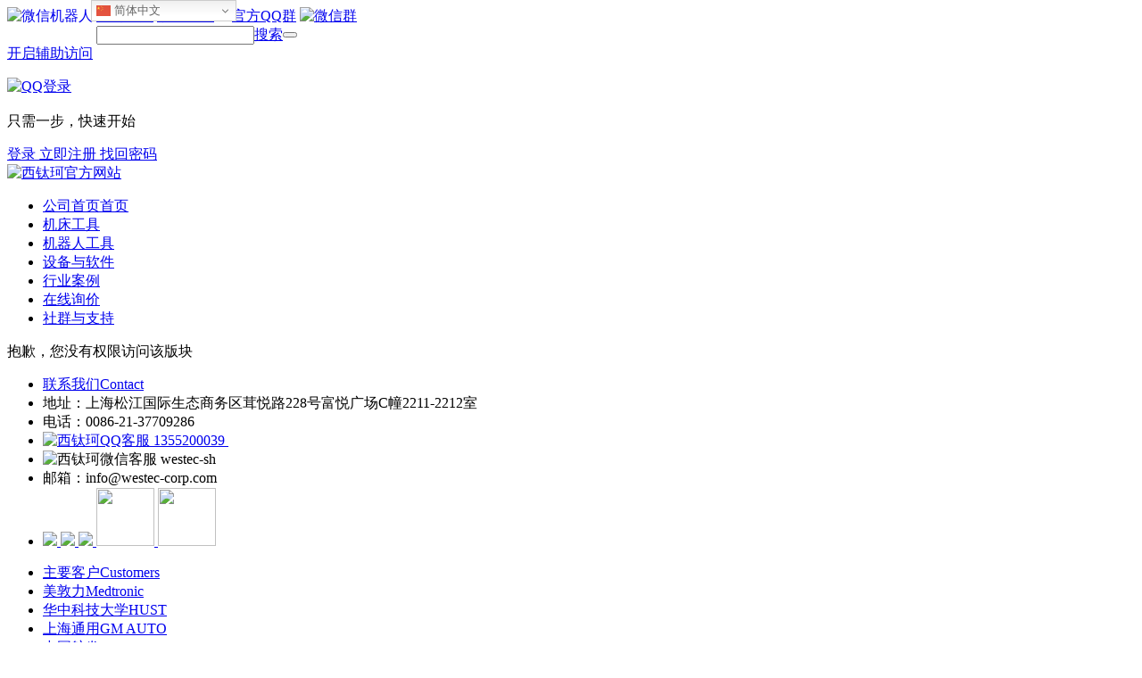

--- FILE ---
content_type: text/html; charset=utf-8
request_url: https://www.westec-corp.com/thread-2364-1-1.html
body_size: 9703
content:
<!DOCTYPE html PUBLIC "-//W3C//DTD XHTML 1.0 Transitional//EN" "http://www.w3.org/TR/xhtml1/DTD/xhtml1-transitional.dtd">
<html xmlns="http://www.w3.org/1999/xhtml">
<head>
<meta http-equiv="Content-Type" content="text/html; charset=utf-8" />
<title>提示信息 -  西钛珂官方网站 -  </title>
<meta http-equiv=”Cache-Control” content=”no-transform” />
<meta http-equiv=”Cache-Control” content=”no-siteapp” /><link href="https://www.westec-corp.com/thread-2364-1-1.html" rel="canonical" />
<meta name="keywords" content="" />
<meta name="description" content=",西钛珂官方网站" />
<meta name="generator" content="Discuz! X3.4" />
<meta name="author" content="Discuz! Team and Comsenz UI Team" />
<meta name="copyright" content="2001-2021 Tencent Cloud." />
<meta name="MSSmartTagsPreventParsing" content="True" />
<meta http-equiv="MSThemeCompatible" content="Yes" />
<base href="https://www.westec-corp.com/" /><link rel="stylesheet" type="text/css" href="data/cache/style_2_common.css?qEM" /><link rel="stylesheet" type="text/css" href="data/cache/style_2_forum_viewthread.css?qEM" /><script type="text/javascript">var STYLEID = '2', STATICURL = 'static/', IMGDIR = 'static/image/common', VERHASH = 'qEM', charset = 'utf-8', discuz_uid = '0', cookiepre = 'DW3A_2132_', cookiedomain = '', cookiepath = '/', showusercard = '0', attackevasive = '0', disallowfloat = 'sendpm|newthread|viewratings|viewwarning|viewthreadmod|viewvote|tradeorder|activity|debate|nav|usergroups|task', creditnotice = '', defaultstyle = '', REPORTURL = 'aHR0cHM6Ly93d3cud2VzdGVjLWNvcnAuY29tL3RocmVhZC0yMzY0LTEtMS5odG1s', SITEURL = 'https://www.westec-corp.com/', JSPATH = 'data/cache/', CSSPATH = 'data/cache/style_', DYNAMICURL = '';</script>
<script src="data/cache/common.js?qEM" type="text/javascript"></script>
<meta name="application-name" content="西钛珂官方网站" />
<meta name="msapplication-tooltip" content="西钛珂官方网站" />
<meta name="msapplication-task" content="name=公司首页;action-uri=http://www.westec-corp.com;icon-uri=https://www.westec-corp.com/static/image/common/portal.ico" />
<meta name="msapplication-task" content="name=社群与支持;action-uri=https://www.westec-corp.com/forum.php;icon-uri=https://www.westec-corp.com/static/image/common/bbs.ico" />
<link rel="archives" title="西钛珂官方网站" href="../https://www.westec-corp.com/archiver" />
<script src="data/cache/forum.js?qEM" type="text/javascript"></script>

<meta http-equiv="X-UA-Compatible" content="IE=8" >
<meta http-equiv="X-UA-Compatible" content="IE=9" >
<meta http-equiv="X-UA-Compatible" content="IE=edge" >


<script language="javascript" type="text/javascript">
<!-- 
if (top.location != self.location)top.location=self.location;
// -->
</script>
<script language="javascript" type="text/javascript">
function killErrors() {
return true;
}
window.onerror = killErrors;
</script>
<!-- westec-corp.com Baidu tongji analytics -->
<script>
var _hmt = _hmt || [];
(function() {
var hm = document.createElement("script");
hm.src = "https://hm.baidu.com/hm.js?9c9eca3553173f48338759b5d42862e8";
var s = document.getElementsByTagName("script")[0];
s.parentNode.insertBefore(hm, s);
})();
</script>

<div class="gtranslate_wrapper"></div>
<script>window.gtranslateSettings = {"default_language":"zh-CN","native_language_names":true,"languages":["zh-CN","en","de","it","fr","es","ja","vi","th","ru","fa","ar","ru","vi","fa","th","ko","ar"],"wrapper_selector":".gtranslate_wrapper","flag_size":16,"switcher_vertical_position":"top"}</script>
<script src="https://cdn.gtranslate.net/widgets/latest/dwf.js" type="text/javascript" defer></script>


</head>
<body id="nv_forum" class="pg_viewthread" onkeydown="if(event.keyCode==27) return false;">
<div id="append_parent"></div>
<div id="ajaxwaitid"></div>
 
 
 
 
 

<div class="top_head wp">
  <div id="toptb" class="cl"> 
        <div class="wp">
      <div class="z"> 
         
        <a href="javascript:;"  onclick="setHomepage('https://www.westec-corp.com/');">设为首页</a> 
         
        <a href="https://www.westec-corp.com/"  onclick="addFavorite(this.href, '西钛珂官方网站');return false;">收藏本站</a> 
         
         
         
         
         
        <a href="plugin.php?id=dzapp_wechat:entry&action=qrcode&fid=70" onclick="showWindow('qrcode', this.href)"><img id="dzapp_wechat_nav2" title="微信机器人" src="source/plugin/dzapp_wechat/images/button.gif" /></a>
<a rel="nofollow" id="blueidea_plugin_qqgroup" href="https://www.westec-corp.com/qqgroup.html"><img title="官方QQ群" src="../source/plugin/blueidea_qqgroup/img/qqgroup.png"></a>

<a id="blueidea_plugin_qqgroup" href="https://www.westec-corp.com/wechatgroup.html"><img title="微信群" src="../source/plugin/blueidea_qqgroup/img/weixinqun1.jpg"></a>

      </div>
      <div class="y"> 
        
        <!--   自定义顶部搜索  start	-->

<div class="z"> 
   
   
   
   
   
   
   
   
   
   
    <div class="search_top">
    <form id="scbar_form" method="post" autocomplete="off" onSubmit="searchFocus($('scbar_txt'))" action="search.php?searchsubmit=yes" target="_blank">
      <input type="hidden" name="mod" id="scbar_mod" value="search" />
      <input type="hidden" name="formhash" value="dbaa8edf" />
      <input type="hidden" name="srchtype" value="title" />
      <input type="hidden" name="srhfid" value="70" />
      <input type="hidden" name="srhlocality" value="forum::viewthread" />
            <table cellspacing="0" cellpadding="0">
        <tr>
          <td class="scbar_txt_td"><input type="text" name="srchtxt" id="scbar_txt" autocomplete="off" /></td>
          <!--   -->
          
          <td class="scbar_type_td"><a href="javascript:;" id="scbar_type" class="showmenu xg1 xs2" onClick="showMenu(this.id)" hidefocus="true">搜索</a></td>
          <td class="scbar_btn_td"><button type="submit" name="searchsubmit" id="scbar_btn" sc="1" class="pn pnc" value="true"><strong class="xi2 xs2"> </strong></button></td>
        </tr>
      </table>
    </form>
    <div id="vk_p_pop">
    <ul id="scbar_type_menu" class="p_pop" style="display: none;">
      
  <li><a href="javascript:;" rel="curforum" fid="70" >本版</a></li>
  
  <li><a href="javascript:;" rel="article">文章</a></li>
  
  <li><a href="javascript:;" rel="forum" class="curtype">帖子</a></li>
  
  <li><a href="javascript:;" rel="user">用户</a></li>
      </ul>
    </div>
    <script type="text/javascript">	initSearchmenu('scbar', '');</script> 
  </div>
   
  
</div>
<!--   自定义顶部搜索  end	--> 
 
        
        <a id="switchblind" href="javascript:;" onClick="toggleBlind(this)" title="开启辅助访问" class="switchblind">开启辅助访问</a> 
        
         
         
         
         
        
         
        
<div class="fastlg_fm y" style="margin-right: 10px; padding-right: 10px">
<p><a href="https://www.westec-corp.com/connect.php?mod=login&op=init&referer=forum.php%3Fmod%3Dviewthread%26tid%3D2364%26extra%3Dpage%5C%253D1%26page%3D1%26%251&statfrom=login_simple"><img src="static/image/common/qq_login.gif" class="vm" alt="QQ登录" /></a></p>
<p class="hm xg1" style="padding-top: 2px;">只需一步，快速开始</p>
</div>
 
        
         
        
        <a class="top_login" href="../member.php?mod=logging&amp;action=login&amp;referer=" onClick="showWindow('login', this.href);return false;"  title="登录" > 登录 </a> <a class="top_reg"  href="../member.php?mod=register"  title="Register" > 立即注册 </a> <a class="top_find_psw" href="javascript:;" onClick="showWindow('login', 'member.php?mod=logging&action=login&viewlostpw=1')"> 找回密码 </a> 
         
         
      </div>
    </div>
  </div>
  
 
  
    <div id="hd">
    <div class="wp">
      <div class="hdc cl"> 
                <div class="vk_logo"><a href="./" title="西钛珂官方网站"><img src="template/veikei_dz_com_20121225_fashion/images/logo.png" alt="西钛珂官方网站" border="0" /></a></div>
        <div id="nv">
          <ul>
             
                        <li id="mn_portal" ><a href="https://www.westec-corp.com" hidefocus="true" title="首页"  >公司首页<span>首页</span></a></li>
             
             
                        <li id="mn_N8b34" onmouseover="showMenu({'ctrlid':this.id,'ctrlclass':'hover','duration':2})"><a href="https://www.westec-corp.com/list-2-1.html" hidefocus="true"  >机床工具</a></li>
             
             
                        <li id="mn_Ndb50" onmouseover="showMenu({'ctrlid':this.id,'ctrlclass':'hover','duration':2})"><a href="https://www.westec-corp.com/list-1-1.html" hidefocus="true"  >机器人工具</a></li>
             
             
                        <li id="mn_Ndd47" onmouseover="showMenu({'ctrlid':this.id,'ctrlclass':'hover','duration':2})"><a href="https://www.westec-corp.com/list-34-1.html" hidefocus="true"  >设备与软件</a></li>
             
             
                        <li id="mn_N34be" onmouseover="showMenu({'ctrlid':this.id,'ctrlclass':'hover','duration':2})"><a href="https://www.westec-corp.com/list-4-1.html" hidefocus="true"  >行业案例</a></li>
             
             
                        <li id="mn_Ne608" onmouseover="showMenu({'ctrlid':this.id,'ctrlclass':'hover','duration':2})"><a href="https://www.westec-corp.com" hidefocus="true"  >在线询价</a></li>
             
             
             
             
                        <li id="mn_Nc449" onmouseover="showMenu({'ctrlid':this.id,'ctrlclass':'hover','duration':2})"><a href="https://www.westec-corp.com/Videodata" hidefocus="true"  >社群与支持</a></li>
             
             
             
             
             
             
             
                      </ul>
           
        </div>
        <div class="blank_10"></div>
                <ul class="p_pop h_pop" id="plugin_menu" style="display: none">
           
                    <li><a href="plugin.php?id=dc_signin:dc_signin" id="mn_plink_dc_signin">每日签到</a></li>
           
                  </ul>
         
        <ul class="p_pop h_pop" id="mn_N8b34_menu" style="display: none"><li><a href="https://www.westec-corp.com/list-25-1.html" hidefocus="true" >航空航天</a></li><li><a href="https://www.westec-corp.com/portal.php?mod=list&catid=37" hidefocus="true" >高性能数控刀具</a></li><li><a href="https://www.westec-corp.com/list-14-1.html" hidefocus="true" >角度头</a></li><li><a href="https://www.westec-corp.com/portal.php?mod=list&catid=17" hidefocus="true" >五轴铣头|定制铣头|数控转台</a></li><li><a href="https://www.westec-corp.com/list-16-1.html" hidefocus="true" >动力刀座和Tornado™旋风铣</a></li><li><a href="https://www.westec-corp.com/list-15-1.html" hidefocus="true" >主轴增速器</a></li><li><a href="https://www.westec-corp.com/portal.php?mod=list&catid=18" hidefocus="true" >平旋盘|变径镗头|深孔加工</a></li><li><a href="https://www.westec-corp.com/article-202-1.html" hidefocus="true" >皇冠动力刀塔</a></li><li><a href="https://www.westec-corp.com/article-157-1.html" hidefocus="true" >深孔加工系统</a></li><li><a href="https://www.westec-corp.com/list-21-1.html" hidefocus="true" >高速电主轴</a></li><li><a href="https://www.westec-corp.com/list-22-1.html" hidefocus="true" >重型卡盘和定制卡盘</a></li><li><a href="https://www.westec-corp.com/list-41-1.html" hidefocus="true" >激光|超声特种加工及机床</a></li><li><a href="https://www.westec-corp.com/list-23-1.html" hidefocus="true" >端面驱动|零点定位|膨胀芯轴</a></li><li><a href="https://www.westec-corp.com/list-20-1.html" hidefocus="true" >多轴器</a></li><li><a href="https://www.westec-corp.com/list-24-1.html" hidefocus="true" >解决方案</a></li></ul><ul class="p_pop h_pop" id="mn_Ndb50_menu" style="display: none"><li><a href="https://www.westec-corp.com/article-199-1.html" hidefocus="true" >机器人制孔锪窝及铆接拧紧系统</a></li><li><a href="https://www.westec-corp.com/article-286-1.html" hidefocus="true" >直线电机模组</a></li><li><a href="https://www.westec-corp.com/list-7-1.html" hidefocus="true" >RoboTool™机器人力控去毛刺工具</a></li><li><a href="https://www.westec-corp.com/list-8-1.html" hidefocus="true" >PushCorp力控打磨抛光电主轴系统</a></li><li><a href="https://www.westec-corp.com/article-70-1.html" hidefocus="true" >机器人通用气动主轴</a></li><li><a href="https://www.westec-corp.com/article-5-1.html" hidefocus="true" >GripLock™换枪盘</a></li><li><a href="https://www.westec-corp.com/article-2-1.html" hidefocus="true" >GripLock™机器人抓手</a></li><li><a href="https://www.westec-corp.com/article-58-1.html" hidefocus="true" >上下料浮动对准装置</a></li><li><a href="https://www.westec-corp.com/article-4-1.html" hidefocus="true" >力控和防碰撞传感器</a></li><li><a href="https://www.westec-corp.com/article-72-1.html" hidefocus="true" >方案咨询</a></li><li><a href="https://www.westec-corp.com/article-128-1.html" hidefocus="true" >工业机器人</a></li><li><a href="https://www.westec-corp.com/article-126-1.html" hidefocus="true" >机器人工具耗材</a></li></ul><ul class="p_pop h_pop" id="mn_Ndd47_menu" style="display: none"><li><a href="https://www.westec-corp.com/article-163-1.html" hidefocus="true" >深孔加工系统</a></li><li><a href="https://www.westec-corp.com/article-25-1.html" hidefocus="true" >中心孔磨床</a></li><li><a href="https://www.westec-corp.com/article-159-1.html?_dsign=3a3ccf67" hidefocus="true" >航空能源医疗抛光专机</a></li><li><a href="https://www.westec-corp.com/article-211-1.html?_dsign=7f0c6464" hidefocus="true" >航空蜂窝及复材加工专机</a></li><li><a href="https://www.westec-corp.com/article-242-1.html?_dsign=3e12facc" hidefocus="true" >动平衡机及动平衡解决方案</a></li><li><a href="https://www.westec-corp.com/article-247-1.html" hidefocus="true" >齿轮加工技术</a></li><li><a href="https://www.westec-corp.com/article-252-1.html" hidefocus="true" >交叉孔去毛刺机器人</a></li></ul><ul class="p_pop h_pop" id="mn_N34be_menu" style="display: none"><li><a href="https://www.westec-corp.com/list-26-1.html" hidefocus="true" >航空航天</a></li><li><a href="https://www.westec-corp.com/list-27-1.html" hidefocus="true" >骨科医疗</a></li><li><a href="https://www.westec-corp.com/list-28-1.html" hidefocus="true" >石油天然气能源重工</a></li><li><a href="https://www.westec-corp.com/portal.php?mod=list&catid=51" hidefocus="true" >光电子及微加工</a></li><li><a href="https://www.westec-corp.com/list-29-1.html" hidefocus="true" >汽车轨道交通</a></li><li><a href="https://www.westec-corp.com/article-59-1.html" hidefocus="true" >交钥匙解决方案</a></li><li><a href="https://www.westec-corp.com/portal.php?mod=list&catid=3" hidefocus="true" >新闻资讯</a></li></ul><ul class="p_pop h_pop" id="mn_Ne608_menu" style="display: none"><li><a href="https://www.westec-corp.com/inquiryOnline-12.html" hidefocus="true" >解决方案询价表单</a></li><li><a href="https://www.westec-corp.com/inquiryOnline-30.html" hidefocus="true" >疑难加工和降低加工成本方案咨询</a></li><li><a href="https://www.westec-corp.com/inquiryOnline-32.html" hidefocus="true" >INTERNATIONAL INQUIRY</a></li><li><a href="https://www.westec-corp.com/inquiryOnline-18.html" hidefocus="true" >独家代理申请</a></li><li><a href="https://www.westec-corp.com/inquiryOnline-31.html" hidefocus="true" >成为您的供应商</a></li><li><a href="https://www.westec-corp.com/inquiryOnline-10.html" hidefocus="true" >航空制造</a></li><li><a href="https://www.westec-corp.com/inquiryOnline-6.html" hidefocus="true" >五轴铣头|数控铣头</a></li><li><a href="https://www.westec-corp.com/inquiryOnline-1.html" hidefocus="true" >角度头</a></li><li><a href="https://www.westec-corp.com/inquiryOnline-3.html" hidefocus="true" >主轴增速器</a></li><li><a href="https://www.westec-corp.com/inquiryOnline-2.html" hidefocus="true" >机器人去毛刺打磨抛光</a></li><li><a href="https://www.westec-corp.com/inquiryOnline-8.html" hidefocus="true" >平旋盘和变径镗头</a></li><li><a href="https://www.westec-corp.com/inquiryOnline-4.html" hidefocus="true" >车铣中心动力刀座</a></li><li><a href="https://www.westec-corp.com/inquiryOnline-13.html" hidefocus="true" >瑞士型自动车床动力刀座</a></li><li><a href="https://www.westec-corp.com/inquiryOnline-7.html" hidefocus="true" >端面驱动</a></li><li><a href="https://www.westec-corp.com/inquiryOnline-9.html" hidefocus="true" >旋风铣</a></li><li><a href="https://www.westec-corp.com/inquiryOnline-27.html" hidefocus="true" >换枪盘</a></li><li><a href="https://www.westec-corp.com/inquiryOnline-25.html " hidefocus="true" >减振刀杆</a></li><li><a href="https://www.westec-corp.com/inquiryOnline-21.html" hidefocus="true" >电主轴</a></li><li><a href="https://www.westec-corp.com/inquiryOnline-19.html" hidefocus="true" >多轴器</a></li><li><a href="https://www.westec-corp.com/inquiryOnline-5.html" hidefocus="true" >浮动铰刀柄</a></li><li><a href="https://www.westec-corp.com/inquiryOnline-23.html" hidefocus="true" >深孔加工系统</a></li><li><a href="https://www.westec-corp.com/inquiryOnline-26.html" hidefocus="true" >零点定位系统</a></li><li><a href="https://www.westec-corp.com/inquiryOnline-24.html" hidefocus="true" >走心机</a></li><li><a href="https://www.westec-corp.com/inquiryOnline-11.html" hidefocus="true" >力控传感器</a></li><li><a href="https://www.westec-corp.com/inquiryOnline-22.html" hidefocus="true" >售后服务</a></li></ul><ul class="p_pop h_pop" id="mn_Nc449_menu" style="display: none"><li><a href="https://www.westec-corp.com/inquiryOnline-14.html" hidefocus="true" >加入我们</a></li><li><a href="https://www.westec-corp.com/inquiryOnline-18.html" hidefocus="true" >申请代理</a></li><li><a href="https://www.westec-corp.com/qqgroup.html" hidefocus="true" >加入QQ技术交流群</a></li><li><a href="https://www.westec-corp.com/wechatgroup.html" hidefocus="true" >加入微信技术交流群</a></li><li><a href="https://www.westec-corp.com/template/veikei_dz_com_20121225_fashion/images/logo_ft.png" hidefocus="true" >微信公众号</a></li><li><a href="https://www.westec-corp.com/template/veikei_dz_com_20121225_fashion/common/video.png" hidefocus="true" >视频号</a></li><li><a href="https://www.westec-corp.com/template/veikei_dz_com_20121225_fashion/images/douyin.png" hidefocus="true" >抖音号</a></li><li><a href="https://www.westec-corp.com/static/image/bb.png" hidefocus="true" >B站视频</a></li><li><a href="static/image/wesetc wework.png" hidefocus="true" >添加企业微信</a></li><li><a href="https://www.westec-corp.com/forum-46-1.html" hidefocus="true" >机床工具视频</a></li><li><a href="https://www.westec-corp.com/forum-45-1.html" hidefocus="true" >工业机器人视频</a></li></ul><div class="p_pop h_pop" id="mn_userapp_menu" style="display: none"></div> </div>
    </div>
  </div>
  
		<style>
		.dzapp_wechat_window{width:740px; clear:both}
		.dzapp_wechat_qrcode{float:left; border-right:dotted; border-right-color:#DDD; margin-right:20px;}
		.dzapp_wechat_tips{color:#AAA; }
		.dzapp_wechat_tips h3{color:#000; font-size:16px; font-weight:bold;}
		#dzapp_wechat_nav1 {float: left; height:23px; width:100px;}
		#dzapp_wechat_nav2 {float: left; height:23px; width:100px;}
		#dzapp_wechat_nav3 {float: right; margin-top: 8px;}
		#dzapp_wechat_sidenav_wx{width:48px; height:48px; position:fixed; -webkit-transition: all .7s ease-out .1s; -moz-transition:all  .7s ease-out ; -o-transition:all .7s ease-out .1s; transition:all  .7s ease-out .1s; left:60px; background:url(source/plugin/dzapp_wechat/images/sidebar_wx.png);}
		#dzapp_wechat_sidenav_yx{width:48px; height:48px; position:fixed; -webkit-transition: all .7s ease-out .1s; -moz-transition:all  .7s ease-out ; -o-transition:all .7s ease-out .1s; transition:all  .7s ease-out .1s; left:60px; background:url(source/plugin/dzapp_wechat/images/sidebar_yx.png);}
		#dzapp_wechat_sidenav_weibo{width:48px; height:48px; position:fixed; -webkit-transition: all .7s ease-out .1s; -moz-transition:all  .7s ease-out ; -o-transition:all .7s ease-out .1s; transition:all  .7s ease-out .1s; left:60px; background:url(source/plugin/dzapp_wechat/images/sidebar_weibo.png);}
		#dzapp_wechat_sidenav_renren{width:48px; height:48px; position:fixed; -webkit-transition: all .7s ease-out .1s; -moz-transition:all  .7s ease-out ; -o-transition:all .7s ease-out .1s; transition:all  .7s ease-out .1s; left:60px; background:url(source/plugin/dzapp_wechat/images/sidebar_renren.png);}
		#dzapp_wechat_sidenav_tencent{width:48px; height:48px; position:fixed; -webkit-transition: all .7s ease-out .1s; -moz-transition:all  .7s ease-out ; -o-transition:all .7s ease-out .1s; transition:all  .7s ease-out .1s; left:60px; background:url(source/plugin/dzapp_wechat/images/sidebar_tencent.png);}
		#dzapp_wechat_sidenav_fuwu{width:48px; height:48px; position:fixed; -webkit-transition: all .7s ease-out .1s; -moz-transition:all  .7s ease-out ; -o-transition:all .7s ease-out .1s; transition:all  .7s ease-out .1s; left:60px; background:url(source/plugin/dzapp_wechat/images/sidebar_fuwu.png);}
		.dzapp_position1 {top:200px;}
		.dzapp_position2 {top:260px;}
		.dzapp_position3 {top:320px;}
		.dzapp_position4 {top:380px;}
		.dzapp_position5 {top:440px;}
		.dzapp_position6 {top:500px;}
		</style> 
   
</div>



<div class="vk_bg_shadow"></div>


<div id="wp" class="wp">

<div id="mu" class="cl"> 
   
   
   
</div>
 <div id="ct" class="wp cl w">
<div class="nfl" id="main_succeed" style="display: none">
<div class="f_c altw">
<div class="alert_right">
<p id="succeedmessage"></p>
<p id="succeedlocation" class="alert_btnleft"></p>
<p class="alert_btnleft"><a id="succeedmessage_href">如果您的浏览器没有自动跳转，请点击此链接</a></p>
</div>
</div>
</div>
<div class="nfl" id="main_message">
<div class="f_c altw">
<div id="messagetext" class="alert_info">
<p>抱歉，您没有权限访问该版块</p></div><div></p>
</div>
<div id="messagelogin"></div>
<script type="text/javascript">ajaxget('member.php?mod=logging&action=login&infloat=yes&frommessage', 'messagelogin');</script>
</div>
</div>
</div></div>
 
     



<script src="source/plugin/wxqqshare/js/share.js?qEM" type="text/javascript"></script>
<script type="text/javascript">
     setShareInfo({
         title: "西钛珂官方网站-机器人去毛刺,角度头,增速器,旋风铣,数  控转台,航空刀具,五轴铣头,机器人打磨,激光器",
         summary: "",
         pic: "https://www.amtbbs.org/data/xtktupian/westeclogo.jpg",
         url: "https://www.westec-corp.com/thread-2364-1-1.html",

     });
</script>	
<script src="https://www.westec-corp.com/plugin.php?id=dc_signin:check&formhash=dbaa8edf" type="text/javascript"></script><img style="display:none;" width="0" height="0" src="https://www.westec-corp.com/plugin.php?id=milu_seotool:sitemap&tpl=no&myac=milu_seotool_cron&inajax=1" /><div class="ft_wp_bg">

<div class="ft_wp">
  <div id="ft" class="wp cl">
    <div class="ft_info">
      <ul class="ft_info2">
        <li><a href="https://www.westec-corp.com">联系我们Contact </a></li>
<li> 地址：上海松江国际生态商务区茸悦路228号富悦广场C幢2211-2212室</li>
        <li> 电话：0086-21-37709286</li>	
        <li> <a target="_blank" href="https://wpa.qq.com/msgrd?v=1&amp;uin=1850068838&amp;site=qq&amp;menu=yes"><img border="0" src="https://www.westec-corp.com/template/veikei_dz_com_20121225_fashion/images/xtkqq1.gif" alt="西钛珂QQ客服" title="西钛珂QQ客服"> 1355200039 </a>&nbsp; </li>
        <li> <a target=""><img border="0" src="https://www.westec-corp.com/template/veikei_dz_com_20121225_fashion/images/xtkqq.gif" alt="西钛珂微信客服" title="西钛珂微信客服"> westec-sh</a>&nbsp; </li>
        <li> 邮箱：info@westec-corp.com  </li>
 <li> <a target="_blank" href="http://www.amtbbs.org/shop-3.html"><img border="0" src="https://www.westec-corp.com/template/veikei_dz_com_20121225_fashion/portal/scholarship01.png" /> </a>  <a target="_blank" href="https://www.linkedin.com/company/西钛珂（上海）工业技术有限公司?report%2Esuccess=vHhxYTMR1jG7pp6bkREjTQwydwJvHGqf2vH0uQAkVntw8HJ8jrZquQzy3k0fNnP"><img border="0" src="http://www.westec-corp.com/template/veikei_dz_com_20121225_fashion/portal/scholarship02.png" /> </a><a target="_blank" href="https://www.westec-corp.com/wechatgroup.html"><img border="0" src="https://www.westec-corp.com/template/veikei_dz_com_20121225_fashion/images/group.png
" /> </a> </a>

<a href="https://www.westec-corp.com/static/image/wesetc%20wework.png" target="_blank"><img width="65" height="65" src="../static/image/qiyeweixin.png" /> </a>

<a href="https://www.westec-corp.com/qqgroup.html" target="_blank"><img width="65" height="65" src="https://www.westec-corp.com/template/veikei_dz_com_20121225_fashion/images/qq11.png" /> </a>
</li>
 
      </ul>
        <ul class="ft_info3">
            <li><a href="http://www.westec-corp.com/article-87-1.html" target="_blank"> 主要客户Customers</a></li>	 
             <li><a href="http://www.westec-corp.com/article-87-1.html" target="_blank">美敦力Medtronic </a></li>            		
            <li><a href="http://www.westec-corp.com/article-87-1.html" target="_blank">华中科技大学HUST </a></li>
            <li><a href="http://www.westec-corp.com/article-87-1.html" target="_blank">上海通用GM AUTO </a></li>
            <li><a href="http://www.westec-corp.com/article-87-1.html" target="_blank">中国航发AECC </a></li>
            <li><a href="http://www.westec-corp.com/article-87-1.html" target="_blank">斯伦贝谢SLB </a></li>    
            <li><a href="http://www.westec-corp.com/article-87-1.html" target="_blank">中车CRRC </a></li>
            <li><a href="http://www.westec-corp.com/article-87-1.html" target="_blank">中航工业AVIC </a></li>
<li><a href="http://www.westec-corp.com/article-87-1.html" target="_blank">航天科技CASC </a></li>
            <li><a href="http://www.westec-corp.com/article-87-1.html" target="_blank">中国石化SINOPEC </a></li>
           
        </ul>
      <ul class="ft_info4">
        <li><a href="http://www.westec-corp.com" target="_blank">机器人合作伙伴Partner</a></li>
        <li><a href="https://www.westec-corp.com/portal.php?mod=view&aid=128&_dsign=788866c5" target="_blank">ABB</a></li>
<li><a href="http://www.westec-corp.com/inquiryOnline-17.html" target="_blank">点击申请成为集成商合作伙伴</a></li>
<li><a href="https://www.westec-corp.com/inquiryOnline-14.html"target="_blank"> <big> <B>人才招聘|加入我们Join Us</B></big></a></li>
        <li><a href="http://www.westec-corp.com/forum.php?mod=forumdisplay&fid=68" target="_blank">点击查看招聘信息 </a></li>
<li><a href="https://www.westec-corp.com/qqgroup.html" target="_blank">加入QQ交流群 </a></li>
<li><a href="https://www.westec-corp.com/wechatgroup.html" target="_blank">加入微信交流群 </a></li>
<li><a href="https://www.westec-corp.com/static/image/wesetc%20wework.png"_blank">添加企业微信 </a></li>


      </ul>
   <ul class="ft_info3">
         <li><a href="https://www.westec-corp.com/article-187-1.html"target="_blank"> 注册办公信息Registration</a></li>
        <li><a href="http://www.westec-corp.com/inquiryOnline-18.html" target="_blank">点击申请成为代理商 </a></li>
        
       </ul>
      <ul class="ft_info3">
        <li><a href="http://www.westec-corp.com" target="_blank"> 媒体关注Social Media</a></li>
        <li><a href="https://www.amtbbs.org/plugin.php?id=dzapp_shop&amp;mod=view&amp;shop_id=3" target="_blank">世界先进制造技术论坛 </a></li>
       
<li><a href="https://www.douyin.com/user/MS4wLjABAAAAq7vrsiUBv2jaAXUMNK43HMLELznh9QC4V7f9UT7ibrg" target="_blank">抖音   </a>&nbsp;        |        &nbsp;<a href="https://space.bilibili.com/514385310?spm_id_from=333.1007.0.0" target="_blank">B站   </a>&nbsp;        |        &nbsp;<a href="https://www.kuaishou.com/profile/3x475nwg687fi84" target="_blank">快手</a></li>

<li><a href="https://weibo.com/p/1006066973046516?is_all=1&amp;sudaref=www.westec-corp.com" target="_blank">新浪微博   </a>&nbsp;        |        &nbsp;<a href="https://www.xiaohongshu.com/user/profile/6049c39e0000000001000b5e" target="_blank">小红书   </a>&nbsp;      |       &nbsp;<a href="https://author.baidu.com/home/1648548657874302" target="_blank">百家号</a></li>

        
      </ul>
  
  
      <ul class="ft_info1">
        <a href="" target="_blank"><img width="70" height="75" src="../template/veikei_dz_com_20121225_fashion/images/logo_ft.png" /> </a><a href="" target="_blank"><img width="70" height="75" src="../template/veikei_dz_com_20121225_fashion/common/video.png" /> </a></a><a href="https://www.douyin.com/user/MS4wLjABAAAAq7vrsiUBv2jaAXUMNK43HMLELznh9QC4V7f9UT7ibrg" target="_blank"><img width="70" height="75" src="../template/veikei_dz_com_20121225_fashion/images/douyin.png" /> </a></a><a href="https://space.bilibili.com/514385310?spm_id_from=333.1007.0.0" target="_blank"><img width="70" height="75" src="../static/image/bb.png" /> </a>


  
<a href="https://www.kuaishou.com/profile/3x475nwg687fi84" target="_blank"><img width="70" height="75" src="https://www.westec-corp.com/template/veikei_dz_com_20121225_fashion/images/kuaishou1.png" /> </a>

<a href="https://weibo.com/p/1006066973046516?is_all=1" target="_blank"><img width="70" height="75" src="https://www.westec-corp.com/template/veikei_dz_com_20121225_fashion/images/xinlang1.png" /> </a>

<a href="https://www.xiaohongshu.com/user/profile/6049c39e0000000001000b5e" target="_blank"><img width="70" height="75" src="https://www.westec-corp.com/template/veikei_dz_com_20121225_fashion/images/xiaoghongshu1.png" /> </a>

<a href="https://author.baidu.com/home/1648548657874302" target="_blank"><img width="70" height="75" src="https://www.westec-corp.com/template/veikei_dz_com_20121225_fashion/images/baijia1.png" /> </a>
      </ul>
    </div>
    
    <div class="clear"></div>
    <div  class="border_top_1" >
<div id="flk" class="y">
<p>
<a href="https://wpa.qq.com/msgrd?V=3&amp;Uin=1850068838&amp;Site=西钛珂官方网站&amp;Menu=yes&amp;from=discuz" target="_blank" title="QQ"><img src="../static/image/common/site_qq.jpg" alt="QQ" /></a><span class="pipe">|</span><a href="https://www.westec-corp.com/article-48-1.html?_dsign=35b6a717" >关于我们</a><span class="pipe">|</span><a href="https://www.westec-corp.com/inquiryOnline-14.html" >加入我们</a><span class="pipe">|</span><a href="https://www.westec-corp.com/inquiryOnline-32.html" target="_blank"  style="color: blue">International Inquiry</a><span class="pipe">|</span><strong>西钛珂(上海)工业技术有限公司</strong>
( <a href="https://beian.miit.gov.cn" target="_blank">沪ICP备12020441号-2</a> )<script type="text/javascript">var cnzz_protocol = (("https:" == document.location.protocol) ? " https://" : " http://");document.write(unescape("%3Cspan id='cnzz_stat_icon_1263246498'%3E%3C/span%3E%3Cscript src='" + cnzz_protocol + "s19.cnzz.com/z_stat.php%3Fid%3D1263246498%26show%3Dpic1' type='text/javascript'%3E%3C/script%3E"));</script>

<a href="https://www.westec-corp.com/wechatgroup.html" target="_blank"><img style="cursor: pointer;" src="../source/plugin/shenlan_pengyouquan/icon.png"></a>

</p>
<p class="xs0">
GMT+8, 2025-12-4 23:09<span id="debuginfo">
, Processed in 0.030525 second(s), 14 queries
.
</span>
</p>
</div>
<div id="frt">
            <span style="font-size:11px;color: #555;">“西钛珂®”及带齿轮形的西钛珂Logo为西钛珂（上海）工业技术有限公司的注册商标!</span>
<p class="xs0">&copy; 2012-2016 <a href="http://www.westec-corp.com" target="_blank">WESTEC (SHANGHAI)INDUSTRIAL TECH.   CO.LTD., ALL RIGHTS RESERVED.</a></p>

        <p class="xs0"><a href="http://www.westec-corp.com" target="_blank"></a></p>
</div>    </div>
  </div>
</div>
</div>
 

 
 

 

 
<script src="../common/veikei_dz_com_20121225_fashion/home.php?mod=misc&ac=sendmail&rand=1764860999" type="text/javascript"></script> 
 

 

 

 
 
 
 
 

  
<div id="scrolltop"> 
   
  <span><a href="../common/veikei_dz_com_20121225_fashion/forum.php?mod=post&amp;action=reply&amp;fid=70&amp;tid=2364&amp;extra=&amp;page=" onclick="showWindow('reply', this.href)" class="replyfast" title="快速回复"><b>快速回复</b></a></span> 
   
  <span hidefocus="true"><a title="返回顶部" onclick="window.scrollTo('0','0')" class="scrolltopa" ><b>返回顶部</b></a></span> 
   
  <span> 
   
  <a href="../common/veikei_dz_com_20121225_fashion/forum.php?mod=forumdisplay&amp;fid=70" hidefocus="true" class="returnlist" title="返回列表"><b>返回列表</b></a> 
   
  </span> 
   
</div>
<script type="text/javascript">_attachEvent(window, 'scroll', function () { showTopLink(); });checkBlind();</script> 
 
 <!--360搜索自动提交代码-->
<script>
(function(){
   var src = (document.location.protocol == "http:") ? "http://js.passport.qihucdn.com/11.0.1.js?9a687058ef033cd465d5095790d7cb83":"https://jspassport.ssl.qhimg.com/11.0.1.js?9a687058ef033cd465d5095790d7cb83";
   document.write('<script src="' + src + '" id="sozz"><\/script>');
})();
</script>


<!--百度搜索自动提交代码-->
<script>
(function(){
    var bp = document.createElement('script');
    var curProtocol = window.location.protocol.split(':')[0];
    if (curProtocol === 'https') {
        bp.src = 'https://zz.bdstatic.com/linksubmit/push.js';
    }
    else {
        bp.src = 'http://push.zhanzhang.baidu.com/push.js';
    }
    var s = document.getElementsByTagName("script")[0];
    s.parentNode.insertBefore(bp, s);
})();
</script>


<!--头条搜索自动提交代码-->
<script>
(function(){
var el = document.createElement("script");
el.src = "https://lf1-cdn-tos.bytegoofy.com/goofy/ttzz/push.js?90b94ff8c9828473214a6fcd3b43851829503b6daf0494c0779c40776b269361fd9a9dcb5ced4d7780eb6f3bbd089073c2a6d54440560d63862bbf4ec01bba3a";
el.id = "ttzz";
var s = document.getElementsByTagName("script")[0];
s.parentNode.insertBefore(el, s);
})(window)
</script>


</body></html>